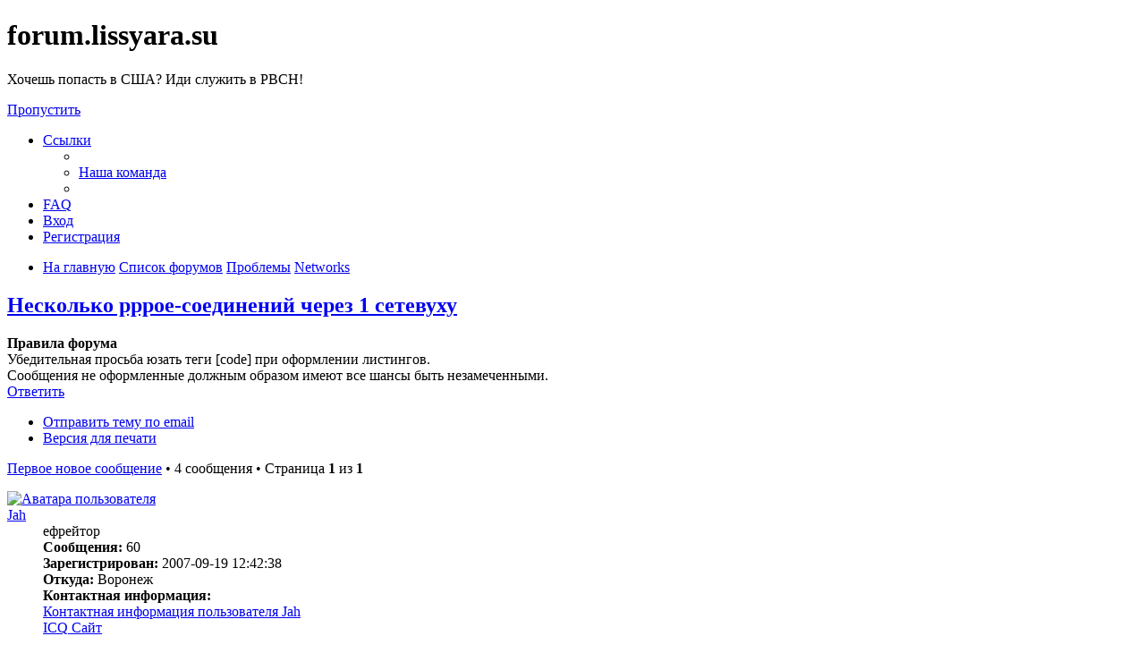

--- FILE ---
content_type: text/html; charset=UTF-8
request_url: https://forum.lissyara.su/networks-f4/neskol-ko-pppoe-soedinenij-cherez-1-setevuhu-t13479.html
body_size: 9511
content:
<!DOCTYPE html>
<html dir="ltr" lang="ru">
<head>
<meta charset="utf-8" />
<meta http-equiv="X-UA-Compatible" content="IE=edge">
<meta name="viewport" content="width=device-width, initial-scale=1" />

<title>Несколько pppoe-соединений через 1 сетевуху - forum.lissyara.su</title>


	<link rel="canonical" href="https://forum.lissyara.su/networks-f4/neskol-ko-pppoe-soedinenij-cherez-1-setevuhu-t13479.html">

<!--
	phpBB style name: prosilver
	Based on style:   prosilver (this is the default phpBB3 style)
	Original author:  Tom Beddard ( http://www.subBlue.com/ )
	Modified by:
-->

<link href="./../assets/css/font-awesome.min.css?assets_version=37" rel="stylesheet">
<link href="./../styles/prosilver/theme/stylesheet.css?assets_version=37" rel="stylesheet">
<link href="./../styles/prosilver/theme/ru/stylesheet.css?assets_version=37" rel="stylesheet">




<!--[if lte IE 9]>
	<link href="./../styles/prosilver/theme/tweaks.css?assets_version=37" rel="stylesheet">
<![endif]-->

		
<link href="./../ext/boardtools/quickreply/styles/all/theme/quickreply_main.css?assets_version=37" rel="stylesheet" type="text/css" media="screen" />
<link href="./../ext/boardtools/quickreply/styles/all/theme/quickreply.css?assets_version=37" rel="stylesheet" type="text/css" media="screen" />
<link href="./../ext/boardtools/quickreply/vendor/fortawesome/font-awesome/css/font-awesome.min.css" rel="stylesheet" type="text/css" media="screen" />
<link href="./../ext/david63/sitelogo/styles/prosilver/theme/site_logo_common.css?assets_version=37" rel="stylesheet" type="text/css" media="screen" />
<link href="./../ext/vipaka/navbar/styles/all/theme/phpbb.css?assets_version=37" rel="stylesheet" type="text/css" media="screen" />



</head>
<body id="phpbb" class="nojs notouch section-viewtopic/networks-f4/neskol-ko-pppoe-soedinenij-cherez-1-setevuhu-t13479.html ltr ">


<div id="wrap" class="wrap">
	<a id="top" class="top-anchor" accesskey="t"></a>
	<div id="page-header">
		<div class="headerbar" role="banner">
					<div class="inner">

			<div id="site-description" class="site-description">
				<a id="logo" class="logo" href="http://www.lissyara.su/" title="На главную"><span class="site_logo"></span></a>
				<h1>forum.lissyara.su</h1>
				<p> Хочешь попасть в США? Иди служить в РВСН!</p>
				<p class="skiplink"><a href="#start_here">Пропустить</a></p>
			</div>

									
			</div>
					</div>
				<div class="navbar" role="navigation">
	<div class="inner">

	<ul id="nav-main" class="nav-main linklist" role="menubar">

		<li id="quick-links" class="quick-links dropdown-container responsive-menu hidden" data-skip-responsive="true">
			<a href="#" class="dropdown-trigger">
				<i class="icon fa-bars fa-fw" aria-hidden="true"></i><span>Ссылки</span>
			</a>
			<div class="dropdown">
				<div class="pointer"><div class="pointer-inner"></div></div>
				<ul class="dropdown-contents" role="menu">
					
					
											<li class="separator"></li>
																			<li>
								<a href="./../memberlist.php?mode=team&amp;sid=2ef6fe0ce6eb21216efa916dfecf2d67" role="menuitem">
									<i class="icon fa-shield fa-fw" aria-hidden="true"></i><span>Наша команда</span>
								</a>
							</li>
																<li class="separator"></li>

									</ul>
			</div>
		</li>

				<li data-skip-responsive="true">
			<a href="/help/faq?sid=2ef6fe0ce6eb21216efa916dfecf2d67" rel="help" title="Часто задаваемые вопросы" role="menuitem">
				<i class="icon fa-question-circle fa-fw" aria-hidden="true"></i><span>FAQ</span>
			</a>
		</li>
						
			<li class="rightside"  data-skip-responsive="true">
			<a href="./../ucp.php?mode=login&amp;sid=2ef6fe0ce6eb21216efa916dfecf2d67" title="Вход" accesskey="x" role="menuitem">
				<i class="icon fa-power-off fa-fw" aria-hidden="true"></i><span>Вход</span>
			</a>
		</li>
					<li class="rightside" data-skip-responsive="true">
				<a href="./../ucp.php?mode=register&amp;sid=2ef6fe0ce6eb21216efa916dfecf2d67" role="menuitem">
					<i class="icon fa-pencil-square-o  fa-fw" aria-hidden="true"></i><span>Регистрация</span>
				</a>
			</li>
						</ul>

	<ul id="nav-breadcrumbs" class="nav-breadcrumbs linklist navlinks" role="menubar">
						<li class="breadcrumbs">
							<span class="crumb"  itemtype="http://data-vocabulary.org/Breadcrumb" itemscope=""><a href="http://www.lissyara.su/" itemprop="url" data-navbar-reference="home"><i class="icon fa-home fa-fw" aria-hidden="true"></i><span itemprop="title">На главную</span></a></span>
										<span class="crumb"  itemtype="http://data-vocabulary.org/Breadcrumb" itemscope=""><a href="./../index.php?sid=2ef6fe0ce6eb21216efa916dfecf2d67" itemprop="url" accesskey="h" data-navbar-reference="index"><span itemprop="title">Список форумов</span></a></span>

											<span class="crumb"  itemtype="http://data-vocabulary.org/Breadcrumb" itemscope="" data-forum-id="22"><a href="./../problemy-f22/?sid=2ef6fe0ce6eb21216efa916dfecf2d67" itemprop="url"><span itemprop="title">Проблемы</span></a></span>
															<span class="crumb"  itemtype="http://data-vocabulary.org/Breadcrumb" itemscope="" data-forum-id="4"><a href="./../networks-f4/?sid=2ef6fe0ce6eb21216efa916dfecf2d67" itemprop="url"><span itemprop="title">Networks</span></a></span>
												</li>
		
			</ul>

	</div>
</div>
	</div>

	  <div id="menu_bar" style="background: ; font-family: ;">
    <ul class="top_menu" id="top_menu_nav">
	
    	    </ul>
  </div>

	<a id="start_here" class="anchor"></a>
	<div id="page-body" class="page-body" role="main">
		
		
<h2 class="topic-title"><a href="./../networks-f4/neskol-ko-pppoe-soedinenij-cherez-1-setevuhu-t13479.html?sid=2ef6fe0ce6eb21216efa916dfecf2d67">Несколько pppoe-соединений через 1 сетевуху</a></h2>
<!-- NOTE: remove the style="display: none" when you want to have the forum description on the topic body -->
<div style="display: none !important;">Настройка сетевых служб, маршрутизации, фаерволлов. Проблемы с сетевым оборудованием.<br /></div>

	<div class="rules">
		<div class="inner">

					<strong>Правила форума</strong><br />
			Убедительная просьба юзать теги [code] при оформлении листингов.<br>
Сообщения не оформленные должным образом имеют все шансы быть незамеченными.
		
		</div>
	</div>

<div class="action-bar bar-top">
	
			<a href="./../posting.php?mode=reply&amp;f=4&amp;t=13479&amp;sid=2ef6fe0ce6eb21216efa916dfecf2d67" class="button" title="Ответить">
							<span>Ответить</span> <i class="icon fa-reply fa-fw" aria-hidden="true"></i>
					</a>
	
			<div class="dropdown-container dropdown-button-control topic-tools">
		<span title="Управление темой" class="button button-secondary dropdown-trigger dropdown-select">
			<i class="icon fa-wrench fa-fw" aria-hidden="true"></i>
			<span class="caret"><i class="icon fa-sort-down fa-fw" aria-hidden="true"></i></span>
		</span>
		<div class="dropdown">
			<div class="pointer"><div class="pointer-inner"></div></div>
			<ul class="dropdown-contents">
																								<li>
					<a href="./../memberlist.php?mode=email&amp;t=13479&amp;sid=2ef6fe0ce6eb21216efa916dfecf2d67" title="Отправить тему по email">
						<i class="icon fa-envelope-o fa-fw" aria-hidden="true"></i><span>Отправить тему по email</span>
					</a>
				</li>
												<li>
					<a href="../viewtopic.php?f=4&amp;t=13479&amp;sid=2ef6fe0ce6eb21216efa916dfecf2d67&amp;view=print" title="Версия для печати" accesskey="p">
						<i class="icon fa-print fa-fw" aria-hidden="true"></i><span>Версия для печати</span>
					</a>
				</li>
											</ul>
		</div>
	</div>
	
	
			<div class="pagination">
			<a href="#unread" class="mark">Первое новое сообщение</a> &bull; 4 сообщения
							&bull; Страница <strong>1</strong> из <strong>1</strong>
					</div>
		</div>




	<div id="qr_posts">
<div class="post-container">
			<a id="unread" class="anchor"></a>
		<div id="p123040" class="post has-profile bg2 unreadpost">
		<div class="inner">

		<dl class="postprofile" id="profile123040">
			<dt class="has-profile-rank has-avatar">
				<div class="avatar-container">
																<a href="./../memberlist.php?mode=viewprofile&amp;u=4597&amp;sid=2ef6fe0ce6eb21216efa916dfecf2d67" class="avatar"><img class="avatar" src="./../download/file.php?avatar=4597_1284583671.jpg" width="80" height="80" alt="Аватара пользователя" /></a>														</div>
								<a href="./../memberlist.php?mode=viewprofile&amp;u=4597&amp;sid=2ef6fe0ce6eb21216efa916dfecf2d67" class="username">Jah</a>							</dt>

						<dd class="profile-rank">ефрейтор</dd>			
		<dd class="profile-posts"><strong>Сообщения:</strong> 60</dd>		<dd class="profile-joined"><strong>Зарегистрирован:</strong> 2007-09-19 12:42:38</dd>		
		
																					<dd class="profile-custom-field profile-phpbb_location"><strong>Откуда:</strong> Воронеж</dd>
							
							<dd class="profile-contact">
				<strong>Контактная информация:</strong>
				<div class="dropdown-container dropdown-left">
					<a href="#" class="dropdown-trigger" title="Контактная информация пользователя Jah">
						<i class="icon fa-commenting-o fa-fw icon-lg" aria-hidden="true"></i><span class="sr-only">Контактная информация пользователя Jah</span>
					</a>
					<div class="dropdown">
						<div class="pointer"><div class="pointer-inner"></div></div>
						<div class="dropdown-contents contact-icons">
																																								<div>
																	<a href="https://www.icq.com/people/83803323/" title="ICQ">
										<span class="contact-icon phpbb_icq-icon">ICQ</span>
									</a>
																																																<a href="http://www.alye-parusa.com" title="Сайт" class="last-cell">
										<span class="contact-icon phpbb_website-icon">Сайт</span>
									</a>
																	</div>
																					</div>
					</div>
				</div>
			</dd>
				
		</dl>

		<div class="postbody">
						<div id="post_content123040">

						<h3 class="first"><a href="#p123040">Несколько pppoe-соединений через 1 сетевуху</a></h3>

													<ul class="post-buttons">
																										<li>
							<a href="/post/123040/report?sid=2ef6fe0ce6eb21216efa916dfecf2d67" title="Пожаловаться на это сообщение" class="button button-icon-only">
								<i class="icon fa-exclamation fa-fw" aria-hidden="true"></i><span class="sr-only">Пожаловаться на это сообщение</span>
							</a>
						</li>
																										<li>
							<a href="./../posting.php?mode=quote&amp;f=4&amp;p=123040&amp;sid=2ef6fe0ce6eb21216efa916dfecf2d67" title="Ответить с цитатой" class="button button-icon-only">
								<i class="icon fa-quote-left fa-fw" aria-hidden="true"></i><span class="sr-only">Цитата</span>
							</a>
						</li>
														</ul>
							
						<p class="author">
									<a class="unread" href="./../networks-f4/neskol-ko-pppoe-soedinenij-cherez-1-setevuhu-t13479.html?sid=2ef6fe0ce6eb21216efa916dfecf2d67#p123040" title="Непрочитанное сообщение">
						<i class="icon fa-file fa-fw icon-red icon-md" aria-hidden="true"></i><span class="sr-only">Непрочитанное сообщение</span>
					</a>
								<span class="responsive-hide"> <strong><a href="./../memberlist.php?mode=viewprofile&amp;u=4597&amp;sid=2ef6fe0ce6eb21216efa916dfecf2d67" class="username">Jah</a></strong> &raquo; </span>2008-12-15 21:48:16
			</p>
			
			
			
			<div class="content">Вопрос к знатокам: Возможно ли организовать несколько pppoe-соединений через 1 сетевуху. Ситуация такая: у организации есть несколько логинов у одного провайдера. Соответственно все соединения пойдут на 1 пппое-сервер. Возможно ли такое?<br>
т.е.в конечном итоге хотелось бы получить несколько tun'ов.</div>

			
									
									
						</div>

		</div>

				<div class="back2top">
						<a href="#top" class="top" title="Вернуться к началу">
				<i class="icon fa-chevron-circle-up fa-fw icon-gray" aria-hidden="true"></i>
				<span class="sr-only">Вернуться к началу</span>
			</a>
					</div>
		
		</div>
	</div>

	<hr class="divider" />
	<pre id="qr_author_p123040" style="display: none;" data-id="4597">Jah</pre>
</div><!-- /.post-container -->


                	<div class="post-container">
		<div id="p386341" class="post has-profile bg1 unreadpost online">
			<div class="inner">
			<span class="corners-top">
				<span>
				</span>
			</span>
			<dl class="postprofile" id="profile0000">
				<dt class="has-profile-rank has-avatar">
					<div class="avatar-container">
						<a href="https://www.host-food.ru/" onclick="window.location.href='https://www.host-food.ru/p/58476/'; return false;" class="avatar"><img class="avatar" src="https://www.host-food.ru/images/host-food-ru-avarar.jpg" alt="Хостинговая компания Host-Food.ru" width="80" height="80"></a>
					</div>
					<strong><a class="username" href="https://www.host-food.ru/" onclick="window.location.href='https://www.host-food.ru/p/58476/'; return false;">Хостинг HostFood.ru</a></strong>
				</dt>
				<dd>&nbsp;</dd>
			</dl>

			<div class="postbody">
				<h3><a href="https://www.host-food.ru/" onclick="window.location.href='https://www.host-food.ru/p/58476/'; return false;">Услуги хостинговой компании Host-Food.ru</a></h3>
				<p class="author"><a href="https://www.host-food.ru/" onclick="window.location.href='https://www.host-food.ru/p/58476/'; return false;"><strong>Хостинг HostFood.ru</strong></a></p>
				<div class="content" style="text-align: left;">
					Тарифы на хостинг в России, от 12 рублей: <a href="https://www.host-food.ru/tariffs/hosting/" onclick="window.location.href='https://www.host-food.ru/p/58476/tariffs/hosting/'; return false;">https://www.host-food.ru/tariffs/hosting/</a><br />
					Тарифы на виртуальные сервера (VPS/VDS/KVM) в РФ, от 189 руб.: <a href="https://www.host-food.ru/tariffs/virtualny-server-vps/" onclick="window.location.href='https://www.host-food.ru/p/58476/tariffs/virtualny-server-vps/'; return false;">https://www.host-food.ru/tariffs/virtualny-server-vps/</a><br />
					Выделенные сервера, Россия, Москва, от 2000 рублей (HP Proliant G5, Intel Xeon E5430 (2.66GHz, Quad-Core, 12Mb), 8Gb RAM, 2x300Gb SAS HDD, P400i, 512Mb, BBU):<br />
					<a href="https://www.host-food.ru/tariffs/vydelennyi-server-ds/" onclick="window.location.href='https://www.host-food.ru/p/58476/tariffs/vydelennyi-server-ds/'; return false;">https://www.host-food.ru/tariffs/vydelennyi-server-ds/</a><br />
					Недорогие домены в популярных зонах: <a href="https://www.host-food.ru/domains/" onclick="window.location.href='https://www.host-food.ru/p/58476/domains/'; return false;">https://www.host-food.ru/domains/</a><br />
				</div>
			</div>

						<div class="back2top">
								<a href="#top" class="top" title="Вернуться к началу">
					<i class="icon fa-chevron-circle-up fa-fw icon-gray" aria-hidden="true"></i>
					<span class="sr-only">Вернуться к началу</span>
				</a>
							</div>

						<span class="corners-bottom"><span></span></span></div>
		</div>
	</div>
	</div>
	<hr class="divider" />
		

	<div class="post-container">
		<div id="p123045" class="post has-profile bg1 unreadpost">
		<div class="inner">

		<dl class="postprofile" id="profile123045">
			<dt class="has-profile-rank has-avatar">
				<div class="avatar-container">
																<a href="./../memberlist.php?mode=viewprofile&amp;u=4745&amp;sid=2ef6fe0ce6eb21216efa916dfecf2d67" class="avatar"><img class="avatar" src="./../download/file.php?avatar=4745_1192097584.gif" width="100" height="100" alt="Аватара пользователя" /></a>														</div>
								<a href="./../memberlist.php?mode=viewprofile&amp;u=4745&amp;sid=2ef6fe0ce6eb21216efa916dfecf2d67" class="username">Adekamer</a>							</dt>

						<dd class="profile-rank">пингвин</dd>			
		<dd class="profile-posts"><strong>Сообщения:</strong> 694</dd>		<dd class="profile-joined"><strong>Зарегистрирован:</strong> 2007-10-09 18:36:48</dd>		
		
																<dd class="profile-custom-field profile-phpbb_location"><strong>Откуда:</strong> 127.0.0.1</dd>
							
							<dd class="profile-contact">
				<strong>Контактная информация:</strong>
				<div class="dropdown-container dropdown-left">
					<a href="#" class="dropdown-trigger" title="Контактная информация пользователя Adekamer">
						<i class="icon fa-commenting-o fa-fw icon-lg" aria-hidden="true"></i><span class="sr-only">Контактная информация пользователя Adekamer</span>
					</a>
					<div class="dropdown">
						<div class="pointer"><div class="pointer-inner"></div></div>
						<div class="dropdown-contents contact-icons">
																																								<div>
																	<a href="http://adekamer.narod.ru" title="Сайт" class="last-cell">
										<span class="contact-icon phpbb_website-icon">Сайт</span>
									</a>
																	</div>
																					</div>
					</div>
				</div>
			</dd>
				
		</dl>

		<div class="postbody">
						<div id="post_content123045">

						<h3 ><a href="#p123045">Re: Несколько pppoe-соединений через 1 сетевуху</a></h3>

													<ul class="post-buttons">
																										<li>
							<a href="/post/123045/report?sid=2ef6fe0ce6eb21216efa916dfecf2d67" title="Пожаловаться на это сообщение" class="button button-icon-only">
								<i class="icon fa-exclamation fa-fw" aria-hidden="true"></i><span class="sr-only">Пожаловаться на это сообщение</span>
							</a>
						</li>
																										<li>
							<a href="./../posting.php?mode=quote&amp;f=4&amp;p=123045&amp;sid=2ef6fe0ce6eb21216efa916dfecf2d67" title="Ответить с цитатой" class="button button-icon-only">
								<i class="icon fa-quote-left fa-fw" aria-hidden="true"></i><span class="sr-only">Цитата</span>
							</a>
						</li>
														</ul>
							
						<p class="author">
									<a class="unread" href="./../networks-f4/neskol-ko-pppoe-soedinenij-cherez-1-setevuhu-t13479.html?sid=2ef6fe0ce6eb21216efa916dfecf2d67#p123045" title="Непрочитанное сообщение">
						<i class="icon fa-file fa-fw icon-red icon-md" aria-hidden="true"></i><span class="sr-only">Непрочитанное сообщение</span>
					</a>
								<span class="responsive-hide"> <strong><a href="./../memberlist.php?mode=viewprofile&amp;u=4745&amp;sid=2ef6fe0ce6eb21216efa916dfecf2d67" class="username">Adekamer</a></strong> &raquo; </span>2008-12-15 22:29:15
			</p>
			
			
			
			<div class="content">а опчему нет ?</div>

			
									
									
						</div>

		</div>

				<div class="back2top">
						<a href="#top" class="top" title="Вернуться к началу">
				<i class="icon fa-chevron-circle-up fa-fw icon-gray" aria-hidden="true"></i>
				<span class="sr-only">Вернуться к началу</span>
			</a>
					</div>
		
		</div>
	</div>

	<hr class="divider" />
	<pre id="qr_author_p123045" style="display: none;" data-id="4745">Adekamer</pre>
</div><!-- /.post-container -->


                	

	<div class="post-container">
		<div id="p123047" class="post has-profile bg2 unreadpost">
		<div class="inner">

		<dl class="postprofile" id="profile123047">
			<dt class="has-profile-rank has-avatar">
				<div class="avatar-container">
																<a href="./../memberlist.php?mode=viewprofile&amp;u=3836&amp;sid=2ef6fe0ce6eb21216efa916dfecf2d67" class="avatar"><img class="avatar" src="./../download/file.php?avatar=3836_1364533797.jpeg" width="100" height="100" alt="Аватара пользователя" /></a>														</div>
								<a href="./../memberlist.php?mode=viewprofile&amp;u=3836&amp;sid=2ef6fe0ce6eb21216efa916dfecf2d67" class="username">hizel</a>							</dt>

						<dd class="profile-rank">дядя поня</dd>			
		<dd class="profile-posts"><strong>Сообщения:</strong> 9032</dd>		<dd class="profile-joined"><strong>Зарегистрирован:</strong> 2007-06-29 10:05:02</dd>		
		
											<dd class="profile-custom-field profile-phpbb_location"><strong>Откуда:</strong> Выборг</dd>
							
						
		</dl>

		<div class="postbody">
						<div id="post_content123047">

						<h3 ><a href="#p123047">Re: Несколько pppoe-соединений через 1 сетевуху</a></h3>

													<ul class="post-buttons">
																										<li>
							<a href="/post/123047/report?sid=2ef6fe0ce6eb21216efa916dfecf2d67" title="Пожаловаться на это сообщение" class="button button-icon-only">
								<i class="icon fa-exclamation fa-fw" aria-hidden="true"></i><span class="sr-only">Пожаловаться на это сообщение</span>
							</a>
						</li>
																										<li>
							<a href="./../posting.php?mode=quote&amp;f=4&amp;p=123047&amp;sid=2ef6fe0ce6eb21216efa916dfecf2d67" title="Ответить с цитатой" class="button button-icon-only">
								<i class="icon fa-quote-left fa-fw" aria-hidden="true"></i><span class="sr-only">Цитата</span>
							</a>
						</li>
														</ul>
							
						<p class="author">
									<a class="unread" href="./../networks-f4/neskol-ko-pppoe-soedinenij-cherez-1-setevuhu-t13479.html?sid=2ef6fe0ce6eb21216efa916dfecf2d67#p123047" title="Непрочитанное сообщение">
						<i class="icon fa-file fa-fw icon-red icon-md" aria-hidden="true"></i><span class="sr-only">Непрочитанное сообщение</span>
					</a>
								<span class="responsive-hide"> <strong><a href="./../memberlist.php?mode=viewprofile&amp;u=3836&amp;sid=2ef6fe0ce6eb21216efa916dfecf2d67" class="username">hizel</a></strong> &raquo; </span>2008-12-15 22:49:23
			</p>
			
			
			
			<div class="content">с роутингом будут немного напряжно, если только это не линукс <img class="smilies" src="./../images/smilies/wink.gif" width="20" height="20" alt=";)" title="Wink"></div>

			
									
									<div id="sig123047" class="signature">В дурацкие игры он не играет. Он просто жуткий, чу-чу, паровозик, и зовут его Блейн. Блейн --- это Боль.</div>
						</div>

		</div>

				<div class="back2top">
						<a href="#top" class="top" title="Вернуться к началу">
				<i class="icon fa-chevron-circle-up fa-fw icon-gray" aria-hidden="true"></i>
				<span class="sr-only">Вернуться к началу</span>
			</a>
					</div>
		
		</div>
	</div>

	<hr class="divider" />
	<pre id="qr_author_p123047" style="display: none;" data-id="3836">hizel</pre>
</div><!-- /.post-container -->


                	

	<div class="post-container">
		<div id="p123066" class="post has-profile bg1 unreadpost">
		<div class="inner">

		<dl class="postprofile" id="profile123066">
			<dt class="has-profile-rank has-avatar">
				<div class="avatar-container">
																<a href="./../memberlist.php?mode=viewprofile&amp;u=1283&amp;sid=2ef6fe0ce6eb21216efa916dfecf2d67" class="avatar"><img class="avatar" src="./../download/file.php?avatar=1283_1225285396.png" width="50" height="50" alt="Аватара пользователя" /></a>														</div>
								<a href="./../memberlist.php?mode=viewprofile&amp;u=1283&amp;sid=2ef6fe0ce6eb21216efa916dfecf2d67" class="username">dikens3</a>							</dt>

						<dd class="profile-rank">подполковник</dd>			
		<dd class="profile-posts"><strong>Сообщения:</strong> 4856</dd>		<dd class="profile-joined"><strong>Зарегистрирован:</strong> 2006-09-06 16:24:08</dd>		
		
																<dd class="profile-custom-field profile-phpbb_location"><strong>Откуда:</strong> Нижний Новгород</dd>
							
							<dd class="profile-contact">
				<strong>Контактная информация:</strong>
				<div class="dropdown-container dropdown-left">
					<a href="#" class="dropdown-trigger" title="Контактная информация пользователя dikens3">
						<i class="icon fa-commenting-o fa-fw icon-lg" aria-hidden="true"></i><span class="sr-only">Контактная информация пользователя dikens3</span>
					</a>
					<div class="dropdown">
						<div class="pointer"><div class="pointer-inner"></div></div>
						<div class="dropdown-contents contact-icons">
																																								<div>
																	<a href="https://www.icq.com/people/177030648/" title="ICQ" class="last-cell">
										<span class="contact-icon phpbb_icq-icon">ICQ</span>
									</a>
																	</div>
																					</div>
					</div>
				</div>
			</dd>
				
		</dl>

		<div class="postbody">
						<div id="post_content123066">

						<h3 ><a href="#p123066">Re: Несколько pppoe-соединений через 1 сетевуху</a></h3>

													<ul class="post-buttons">
																										<li>
							<a href="/post/123066/report?sid=2ef6fe0ce6eb21216efa916dfecf2d67" title="Пожаловаться на это сообщение" class="button button-icon-only">
								<i class="icon fa-exclamation fa-fw" aria-hidden="true"></i><span class="sr-only">Пожаловаться на это сообщение</span>
							</a>
						</li>
																										<li>
							<a href="./../posting.php?mode=quote&amp;f=4&amp;p=123066&amp;sid=2ef6fe0ce6eb21216efa916dfecf2d67" title="Ответить с цитатой" class="button button-icon-only">
								<i class="icon fa-quote-left fa-fw" aria-hidden="true"></i><span class="sr-only">Цитата</span>
							</a>
						</li>
														</ul>
							
						<p class="author">
									<a class="unread" href="./../networks-f4/neskol-ko-pppoe-soedinenij-cherez-1-setevuhu-t13479.html?sid=2ef6fe0ce6eb21216efa916dfecf2d67#p123066" title="Непрочитанное сообщение">
						<i class="icon fa-file fa-fw icon-red icon-md" aria-hidden="true"></i><span class="sr-only">Непрочитанное сообщение</span>
					</a>
								<span class="responsive-hide"> <strong><a href="./../memberlist.php?mode=viewprofile&amp;u=1283&amp;sid=2ef6fe0ce6eb21216efa916dfecf2d67" class="username">dikens3</a></strong> &raquo; </span>2008-12-15 23:44:06
			</p>
			
			
			
			<div class="content"><blockquote><div><cite>Jah писал(а):</cite>Вопрос к знатокам: Возможно ли организовать несколько pppoe-соединений через 1 сетевуху. Ситуация такая: у организации есть несколько логинов у одного провайдера. Соответственно все соединения пойдут на 1 пппое-сервер. Возможно ли такое?<br>
т.е.в конечном итоге хотелось бы получить несколько tun'ов.</div></blockquote>Есть имя сервиса при подключении.<br>
<br>
<a href="http://forum.lissyara.su/viewtopic.php?f=4&amp;t=5737&amp;hilit=service+name" class="postlink">http://forum.lissyara.su/viewtopic.php? ... rvice+name</a></div>

			
									
									<div id="sig123066" class="signature"><span style="font-size:85%;line-height:116%"><span style="color:#0000FF"><strong class="text-strong">Лучше установить FreeBSD</strong></span>, чем потратить <span style="color:#FF0000"><strong class="text-strong">30 лет на Linux'ы</strong></span> и выяснить какой из них хуже.</span></div>
						</div>

		</div>

				<div class="back2top">
						<a href="#top" class="top" title="Вернуться к началу">
				<i class="icon fa-chevron-circle-up fa-fw icon-gray" aria-hidden="true"></i>
				<span class="sr-only">Вернуться к началу</span>
			</a>
					</div>
		
		</div>
	</div>

	<hr class="divider" />
	<pre id="qr_author_p123066" style="display: none;" data-id="1283">dikens3</pre>
</div><!-- /.post-container -->
</div>
<div id="qr_temp_container" style="display: none;"></div>


                	



	<div class="action-bar bar-bottom">
	
			<a href="./../posting.php?mode=reply&amp;f=4&amp;t=13479&amp;sid=2ef6fe0ce6eb21216efa916dfecf2d67" class="button" title="Ответить">
							<span>Ответить</span> <i class="icon fa-reply fa-fw" aria-hidden="true"></i>
					</a>
		
		<div class="dropdown-container dropdown-button-control topic-tools">
		<span title="Управление темой" class="button button-secondary dropdown-trigger dropdown-select">
			<i class="icon fa-wrench fa-fw" aria-hidden="true"></i>
			<span class="caret"><i class="icon fa-sort-down fa-fw" aria-hidden="true"></i></span>
		</span>
		<div class="dropdown">
			<div class="pointer"><div class="pointer-inner"></div></div>
			<ul class="dropdown-contents">
																								<li>
					<a href="./../memberlist.php?mode=email&amp;t=13479&amp;sid=2ef6fe0ce6eb21216efa916dfecf2d67" title="Отправить тему по email">
						<i class="icon fa-envelope-o fa-fw" aria-hidden="true"></i><span>Отправить тему по email</span>
					</a>
				</li>
												<li>
					<a href="../viewtopic.php?f=4&amp;t=13479&amp;sid=2ef6fe0ce6eb21216efa916dfecf2d67&amp;view=print" title="Версия для печати" accesskey="p">
						<i class="icon fa-print fa-fw" aria-hidden="true"></i><span>Версия для печати</span>
					</a>
				</li>
											</ul>
		</div>
	</div>

			<form method="post" action="../viewtopic.php?f=4&amp;t=13479&amp;sid=2ef6fe0ce6eb21216efa916dfecf2d67">
		<div class="dropdown-container dropdown-container-left dropdown-button-control sort-tools">
	<span title="Настройки отображения и сортировки" class="button button-secondary dropdown-trigger dropdown-select">
		<i class="icon fa-sort-amount-asc fa-fw" aria-hidden="true"></i>
		<span class="caret"><i class="icon fa-sort-down fa-fw" aria-hidden="true"></i></span>
	</span>
	<div class="dropdown hidden">
		<div class="pointer"><div class="pointer-inner"></div></div>
		<div class="dropdown-contents">
			<fieldset class="display-options">
							<label>Показать: <select name="st" id="st"><option value="0" selected="selected">Все сообщения</option><option value="1">1 день</option><option value="7">7 дней</option><option value="14">2 недели</option><option value="30">1 месяц</option><option value="90">3 месяца</option><option value="180">6 месяцев</option><option value="365">1 год</option></select></label>
								<label>Поле сортировки: <select name="sk" id="sk"><option value="a">Автор</option><option value="t" selected="selected">Время размещения</option><option value="s">Заголовок</option></select></label>
				<label>Порядок: <select name="sd" id="sd"><option value="a" selected="selected">по возрастанию</option><option value="d">по убыванию</option></select></label>
								<hr class="dashed" />
				<input type="submit" class="button2" name="sort" value="Перейти" />
						</fieldset>
		</div>
	</div>
</div>
		</form>
	
	
	
			<div class="pagination">
			4 сообщения
							&bull; Страница <strong>1</strong> из <strong>1</strong>
					</div>
	</div>

<script type="text/javascript">
//<![CDATA[
var quickreply = {};

// Special features for QuickReply - settings.
quickreply.special = {
	hideSubject: true};

// Special features for QuickReply - functions.
quickreply.special.functions = {};
//]]>
</script>

<div class="action-bar actions-jump">
		<p class="jumpbox-return">
		<a href="./../networks-f4/?sid=2ef6fe0ce6eb21216efa916dfecf2d67" class="left-box arrow-left" accesskey="r">
			<i class="icon fa-angle-left fa-fw icon-black" aria-hidden="true"></i><span>Вернуться в «Networks»</span>
		</a>
	</p>
	
		<div class="jumpbox dropdown-container dropdown-container-right dropdown-up dropdown-left dropdown-button-control" id="jumpbox">
			<span title="Перейти" class="button button-secondary dropdown-trigger dropdown-select">
				<span>Перейти</span>
				<span class="caret"><i class="icon fa-sort-down fa-fw" aria-hidden="true"></i></span>
			</span>
		<div class="dropdown">
			<div class="pointer"><div class="pointer-inner"></div></div>
			<ul class="dropdown-contents">
																				<li><a href="./../operacionnye-sistemy-f23/?sid=2ef6fe0ce6eb21216efa916dfecf2d67" class="jumpbox-cat-link"> <span> Операционные системы</span></a></li>
																<li><a href="./../freebsd-unix-dlya-nachinayuschih-f53/?sid=2ef6fe0ce6eb21216efa916dfecf2d67" class="jumpbox-sub-link"><span class="spacer"></span> <span>&#8627; &nbsp; FreeBSD/UNIX для начинающих</span></a></li>
																<li><a href="./../freebsd-f8/?sid=2ef6fe0ce6eb21216efa916dfecf2d67" class="jumpbox-sub-link"><span class="spacer"></span> <span>&#8627; &nbsp; FreeBSD</span></a></li>
																<li><a href="./../openbsd-f39/?sid=2ef6fe0ce6eb21216efa916dfecf2d67" class="jumpbox-sub-link"><span class="spacer"></span> <span>&#8627; &nbsp; OpenBSD</span></a></li>
																<li><a href="./../sunos-f49/?sid=2ef6fe0ce6eb21216efa916dfecf2d67" class="jumpbox-sub-link"><span class="spacer"></span> <span>&#8627; &nbsp; SunOS</span></a></li>
																<li><a href="./../linux-f47/?sid=2ef6fe0ce6eb21216efa916dfecf2d67" class="jumpbox-sub-link"><span class="spacer"></span> <span>&#8627; &nbsp; Linux</span></a></li>
																<li><a href="./../windows-f6/?sid=2ef6fe0ce6eb21216efa916dfecf2d67" class="jumpbox-sub-link"><span class="spacer"></span> <span>&#8627; &nbsp; Windows</span></a></li>
																<li><a href="./../dos-os-2-meos-beos-palmos-f19/?sid=2ef6fe0ce6eb21216efa916dfecf2d67" class="jumpbox-sub-link"><span class="spacer"></span> <span>&#8627; &nbsp; DOS, OS/2, MeOS, BeOS, PalmOS....</span></a></li>
																<li><a href="./../problemy-f22/?sid=2ef6fe0ce6eb21216efa916dfecf2d67" class="jumpbox-cat-link"> <span> Проблемы</span></a></li>
																<li><a href="./../mta-mail-transfer-agent-f20/?sid=2ef6fe0ce6eb21216efa916dfecf2d67" class="jumpbox-sub-link"><span class="spacer"></span> <span>&#8627; &nbsp; MTA - Mail Transfer Agent</span></a></li>
																<li><a href="./../jelezo-f5/?sid=2ef6fe0ce6eb21216efa916dfecf2d67" class="jumpbox-sub-link"><span class="spacer"></span> <span>&#8627; &nbsp; Железо</span></a></li>
																<li><a href="./../soft-f3/?sid=2ef6fe0ce6eb21216efa916dfecf2d67" class="jumpbox-sub-link"><span class="spacer"></span> <span>&#8627; &nbsp; Софт</span></a></li>
																<li><a href="./../networks-f4/?sid=2ef6fe0ce6eb21216efa916dfecf2d67" class="jumpbox-sub-link"><span class="spacer"></span> <span>&#8627; &nbsp; Networks</span></a></li>
																<li><a href="./../bazy-dannyh-f52/?sid=2ef6fe0ce6eb21216efa916dfecf2d67" class="jumpbox-sub-link"><span class="spacer"></span> <span>&#8627; &nbsp; Базы данных</span></a></li>
																<li><a href="./../aktivnoe-setevoe-oborudovanie-f48/?sid=2ef6fe0ce6eb21216efa916dfecf2d67" class="jumpbox-sub-link"><span class="spacer"></span> <span>&#8627; &nbsp; Активное сетевое оборудование</span></a></li>
																<li><a href="./../virtualizaciya-f51/?sid=2ef6fe0ce6eb21216efa916dfecf2d67" class="jumpbox-sub-link"><span class="spacer"></span> <span>&#8627; &nbsp; Виртуализация</span></a></li>
																<li><a href="./../unix-as-desktop-f45/?sid=2ef6fe0ce6eb21216efa916dfecf2d67" class="jumpbox-sub-link"><span class="spacer"></span> <span>&#8627; &nbsp; UNIX as Desktop</span></a></li>
																<li><a href="./../igry-f33/?sid=2ef6fe0ce6eb21216efa916dfecf2d67" class="jumpbox-sub-link"><span class="spacer"></span> <span>&#8627; &nbsp; Игры</span></a></li>
																<li><a href="./../programmirovanie-f25/?sid=2ef6fe0ce6eb21216efa916dfecf2d67" class="jumpbox-cat-link"> <span> Программирование</span></a></li>
																<li><a href="./../shell-f32/?sid=2ef6fe0ce6eb21216efa916dfecf2d67" class="jumpbox-sub-link"><span class="spacer"></span> <span>&#8627; &nbsp; SHELL</span></a></li>
																<li><a href="./../php-perl-js-html-f17/?sid=2ef6fe0ce6eb21216efa916dfecf2d67" class="jumpbox-sub-link"><span class="spacer"></span> <span>&#8627; &nbsp; PHP, PERL, JS, HTML...</span></a></li>
																<li><a href="./../delphi-lazarus-free-pascal-f15/?sid=2ef6fe0ce6eb21216efa916dfecf2d67" class="jumpbox-sub-link"><span class="spacer"></span> <span>&#8627; &nbsp; Delphi, Lazarus, Free Pascal</span></a></li>
																<li><a href="./../c-c-f16/?sid=2ef6fe0ce6eb21216efa916dfecf2d67" class="jumpbox-sub-link"><span class="spacer"></span> <span>&#8627; &nbsp; C/C++</span></a></li>
																<li><a href="./../visual-basic-f18/?sid=2ef6fe0ce6eb21216efa916dfecf2d67" class="jumpbox-sub-link"><span class="spacer"></span> <span>&#8627; &nbsp; Visual Basic</span></a></li>
																<li><a href="./../raznoe-f21/?sid=2ef6fe0ce6eb21216efa916dfecf2d67" class="jumpbox-cat-link"> <span> Разное</span></a></li>
																<li><a href="./../novosti-f46/?sid=2ef6fe0ce6eb21216efa916dfecf2d67" class="jumpbox-sub-link"><span class="spacer"></span> <span>&#8627; &nbsp; Новости</span></a></li>
																<li><a href="./../pro-sajt-f14/?sid=2ef6fe0ce6eb21216efa916dfecf2d67" class="jumpbox-sub-link"><span class="spacer"></span> <span>&#8627; &nbsp; Про сайт</span></a></li>
																<li><a href="./../rabota-f27/?sid=2ef6fe0ce6eb21216efa916dfecf2d67" class="jumpbox-sub-link"><span class="spacer"></span> <span>&#8627; &nbsp; Работа</span></a></li>
																<li><a href="./../yuridicheskie-dokumenty-f44/?sid=2ef6fe0ce6eb21216efa916dfecf2d67" class="jumpbox-sub-link"><span class="spacer"></span> <span>&#8627; &nbsp; Юридические документы</span></a></li>
																<li><a href="./../baraholka-f2/?sid=2ef6fe0ce6eb21216efa916dfecf2d67" class="jumpbox-sub-link"><span class="spacer"></span> <span>&#8627; &nbsp; Барахолка</span></a></li>
																<li><a href="./../dev-null-f1/?sid=2ef6fe0ce6eb21216efa916dfecf2d67" class="jumpbox-sub-link"><span class="spacer"></span> <span>&#8627; &nbsp; /dev/null</span></a></li>
											</ul>
		</div>
	</div>

	</div>


			</div>


<div id="page-footer" class="page-footer" role="contentinfo">
	<div class="navbar" role="navigation">
	<div class="inner">

	<ul id="nav-footer" class="nav-footer linklist" role="menubar">
		<li class="breadcrumbs">
							<span class="crumb"><a href="http://www.lissyara.su/" data-navbar-reference="home"><i class="icon fa-home fa-fw" aria-hidden="true"></i><span>На главную</span></a></span>									<span class="crumb"><a href="./../index.php?sid=2ef6fe0ce6eb21216efa916dfecf2d67" data-navbar-reference="index"><span>Список форумов</span></a></span>					</li>
		
				<li class="rightside">Часовой пояс: <span title="UTC+3">UTC+03:00</span></li>
							<li class="rightside">
				<a href="./../ucp.php?mode=delete_cookies&amp;sid=2ef6fe0ce6eb21216efa916dfecf2d67" data-ajax="true" data-refresh="true" role="menuitem">
					<i class="icon fa-trash fa-fw" aria-hidden="true"></i><span>Удалить cookies конференции</span>
				</a>
			</li>
												<li class="rightside" data-last-responsive="true">
				<a href="./../memberlist.php?mode=team&amp;sid=2ef6fe0ce6eb21216efa916dfecf2d67" role="menuitem">
					<i class="icon fa-shield fa-fw" aria-hidden="true"></i><span>Наша команда</span>
				</a>
			</li>
							</ul>

	</div>
</div>

	<div class="copyright">
				<br /><a href='http://www.lissyara.su/'>На главную сайта</a>							</div>

	<div id="darkenwrapper" class="darkenwrapper" data-ajax-error-title="Ошибка AJAX" data-ajax-error-text="При обработке запроса произошла ошибка." data-ajax-error-text-abort="Запрос прерван пользователем." data-ajax-error-text-timeout="Время запроса истекло; повторите попытку." data-ajax-error-text-parsererror="При выполнении запроса возникла непредвиденная ошибка, и сервер вернул неверный ответ.">
		<div id="darken" class="darken">&nbsp;</div>
	</div>

	<div id="phpbb_alert" class="phpbb_alert" data-l-err="Ошибка" data-l-timeout-processing-req="Время выполнения запроса истекло.">
		<a href="#" class="alert_close">
			<i class="icon fa-times-circle fa-fw" aria-hidden="true"></i>
		</a>
		<h3 class="alert_title">&nbsp;</h3><p class="alert_text"></p>
	</div>
	<div id="phpbb_confirm" class="phpbb_alert">
		<a href="#" class="alert_close">
			<i class="icon fa-times-circle fa-fw" aria-hidden="true"></i>
		</a>
		<div class="alert_text"></div>
	</div>
</div>

</div>

<div>
	<a id="bottom" class="anchor" accesskey="z"></a>
	</div>

<script type="text/javascript" src="./../assets/javascript/jquery.min.js?assets_version=37"></script>
<script type="text/javascript" src="./../assets/javascript/core.js?assets_version=37"></script>


<!-- Send the variables to the js file -->
<script>
	var backgroundImage		= '.\x2F..\x2F\x3Fsid\x3D2ef6fe0ce6eb21216efa916dfecf2d67';
	var bannerHeight		= '';
	var borderRadius		= '';
	var headerColour		= '';
	var headerColour1		= '\x23582b14';
	var headerColour2		= '\x23ffffffffffedd2c6';
	var logoCorners 		= '0px\x200px\x200px\x200px';
	var logoHeight 			= '36';
	var logoWidth 			= '146';
	var overrideColour		= '';
	var removeHeaderBar		= '';
	var repeatBackground	= '';
	var responsive			= '';
	var searchBelow			= '';
	var siteLogo 			= 'url\x28\x22.\x2F..\x2Fimages\x2Fpowered.by.220.volt.gif\x3Fsid\x3D2ef6fe0ce6eb21216efa916dfecf2d67\x22\x29';
	var siteLogoUrl			= '.\x2F..\x2F\x3Fsid\x3D2ef6fe0ce6eb21216efa916dfecf2d67';
	var siteLogoBanner		= '.\x2F..\x2F\x3Fsid\x3D2ef6fe0ce6eb21216efa916dfecf2d67';
	var siteLogoCentre		= '';
	var siteLogoRemove		= '0';
	var siteLogoRight		= '';
	var siteNameSupress		= '';
	var useBackground		= '';
	var useBanner			= '';
	var useHeaderColour		= '';
	var useLogoUrl			= '';
	var useOverrideColour	= '';
</script>

<script type="text/javascript">
	"use strict";
	var elonw_title = 'ELONW';
	var source=removeSubdomain(location.hostname);
	var IgnoreClasses = [
		'posterip',
		'share-button',
		'fancybox',
		'lightbox',
		'colorbox'
	];
	var NotInClass = true;
	$(document).on('click',('a[href^="http://"], a[href^="https://"], a[href^="ftp://"]'), function() {
		if ($(this).attr('class') !== undefined)
		{
			var ClassList = $(this).attr('class').split(/\s+/);
			$(ClassList).each(function() { 
				if($.inArray(this, IgnoreClasses) !== -1)
				{
					NotInClass = false;
				}
			});
		}
		if ($(this).attr('onclick') !== undefined)
		{
			NotInClass = false;
		}
		var href = $(this).attr('href');
		var hostname = this.hostname;
		if(hostname && removeSubdomain(hostname)!==source && NotInClass)
		{
			window.open(href);
			return false;
		}	
	});
	(function($) {
	   $('.forum_link').each(function(){
		  $(this).find('a').attr("onclick","window.open(this.href);return false;").attr("rel", "nofollow");
	   });
	})(jQuery);
	function removeSubdomain(a,b){return a.split(".").slice(-(b||2)).join(".")};
</script>

<script type="text/javascript" src="./../ext/boardtools/quickreply/styles/all/template/quickreply_special.js?assets_version=37"></script>
<script type="text/javascript" src="./../styles/prosilver/template/forum_fn.js?assets_version=37"></script>
<script type="text/javascript" src="./../styles/prosilver/template/ajax.js?assets_version=37"></script>
<script type="text/javascript" src="./../ext/david63/sitelogo/styles/all/template/site_logo_min.js?assets_version=37"></script>


<!-- Yandex.Metrika counter -->
<script type="text/javascript" >
    (function (d, w, c) {
        (w[c] = w[c] || []).push(function() {
            try {
                w.yaCounter48079109 = new Ya.Metrika({
                    id:48079109,
                    clickmap:true,
                    trackLinks:true,
                    accurateTrackBounce:true
                });
            } catch(e) { }
        });

        var n = d.getElementsByTagName("script")[0],
            s = d.createElement("script"),
            f = function () { n.parentNode.insertBefore(s, n); };
        s.type = "text/javascript";
        s.async = true;
        s.src = "https://mc.yandex.ru/metrika/watch.js";

        if (w.opera == "[object Opera]") {
            d.addEventListener("DOMContentLoaded", f, false);
        } else { f(); }
    })(document, window, "yandex_metrika_callbacks");
</script>
<noscript><div><img src="https://mc.yandex.ru/watch/48079109" style="position:absolute; left:-9999px;" alt="" /></div></noscript>
<!-- /Yandex.Metrika counter -->
</body>
</html>
